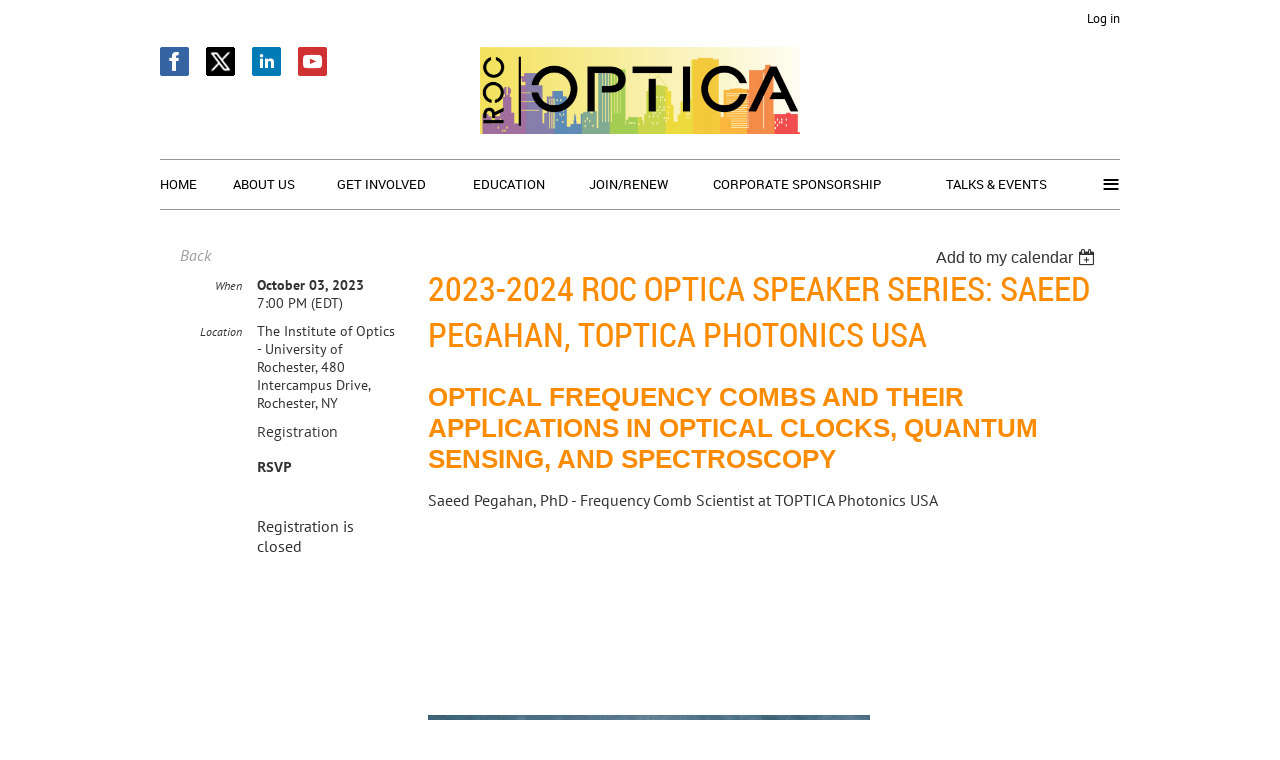

--- FILE ---
content_type: text/html; charset=utf-8
request_url: https://opticarochester.org/event-5414746
body_size: 8417
content:
<!DOCTYPE html>
<!--[if lt IE 7 ]><html lang="en" class="no-js ie6 "><![endif]-->
<!--[if IE 7 ]><html lang="en" class="no-js ie7 "> <![endif]-->
<!--[if IE 8 ]><html lang="en" class="no-js ie8 "> <![endif]-->
<!--[if IE 9 ]><html lang="en" class="no-js ie9 "><![endif]-->
<!--[if (gt IE 9)|!(IE)]><!--><html lang="en" class="no-js "> <!--<![endif]-->
  <head id="Head1">
		<link rel="stylesheet" type="text/css" href="https://kit-pro.fontawesome.com/releases/latest/css/pro.min.css" />
<meta name="viewport" content="width=device-width, initial-scale=1">
<link href="https://sf.wildapricot.org/BuiltTheme/terra_amber_creek.v3.0/current/6ecb82ca/Styles/combined.css" rel="stylesheet" type="text/css" /><link href="https://opticarochester.org/resources/theme/customStyles.css?t=637593505929200000" rel="stylesheet" type="text/css" /><link href="https://opticarochester.org/resources/theme/user.css?t=635377379700000000" rel="stylesheet" type="text/css" /><link href="https://live-sf.wildapricot.org/WebUI/built9.12.0-23d3d10/scripts/public/react/index-84b33b4.css" rel="stylesheet" type="text/css" /><link href="https://live-sf.wildapricot.org/WebUI/built9.12.0-23d3d10/css/shared/ui/shared-ui-compiled.css" rel="stylesheet" type="text/css" /><script type="text/javascript" language="javascript" id="idJavaScriptEnvironment">var bonaPage_BuildVer='9.12.0-23d3d10';
var bonaPage_AdminBackendUrl = '/admin/';
var bonaPage_StatRes='https://live-sf.wildapricot.org/WebUI/';
var bonaPage_InternalPageType = { isUndefinedPage : false,isWebPage : false,isAdminPage : false,isDialogPage : false,isSystemPage : true,isErrorPage : false,isError404Page : false };
var bonaPage_PageView = { isAnonymousView : true,isMemberView : false,isAdminView : false };
var WidgetMode = 0;
var bonaPage_IsUserAnonymous = true;
var bonaPage_ThemeVer='6ecb82ca635377379700000000637593505929200000'; var bonaPage_ThemeId = 'terra_amber_creek.v3.0'; var bonaPage_ThemeVersion = '3.0';
var bonaPage_id='1800932'; version_id='';
if (bonaPage_InternalPageType && (bonaPage_InternalPageType.isSystemPage || bonaPage_InternalPageType.isWebPage) && window.self !== window.top) { var success = true; try { var tmp = top.location.href; if (!tmp) { top.location = self.location; } } catch (err) { try { if (self != top) { top.location = self.location; } } catch (err) { try { if (self != top) { top = self; } success = false; } catch (err) { success = false; } } success = false; } if (!success) { window.onload = function() { document.open('text/html', 'replace'); document.write('<ht'+'ml><he'+'ad></he'+'ad><bo'+'dy><h1>Wrong document context!</h1></bo'+'dy></ht'+'ml>'); document.close(); } } }
try { function waMetricsGlobalHandler(args) { if (WA.topWindow.waMetricsOuterGlobalHandler && typeof(WA.topWindow.waMetricsOuterGlobalHandler) === 'function') { WA.topWindow.waMetricsOuterGlobalHandler(args); }}} catch(err) {}
 try { if (parent && parent.BonaPage) parent.BonaPage.implementBonaPage(window); } catch (err) { }
try { document.write('<style type="text/css"> .WaHideIfJSEnabled, .HideIfJSEnabled { display: none; } </style>'); } catch(err) {}
var bonaPage_WebPackRootPath = 'https://live-sf.wildapricot.org/WebUI/built9.12.0-23d3d10/scripts/public/react/';</script><script type="text/javascript" language="javascript" src="https://live-sf.wildapricot.org/WebUI/built9.12.0-23d3d10/scripts/shared/bonapagetop/bonapagetop-compiled.js" id="idBonaPageTop"></script><script type="text/javascript" language="javascript" src="https://live-sf.wildapricot.org/WebUI/built9.12.0-23d3d10/scripts/public/react/index-84b33b4.js" id="ReactPublicJs"></script><script type="text/javascript" language="javascript" src="https://live-sf.wildapricot.org/WebUI/built9.12.0-23d3d10/scripts/shared/ui/shared-ui-compiled.js" id="idSharedJs"></script><script type="text/javascript" language="javascript" src="https://live-sf.wildapricot.org/WebUI/built9.12.0-23d3d10/General.js" id=""></script><script type="text/javascript" language="javascript" src="https://sf.wildapricot.org/BuiltTheme/terra_amber_creek.v3.0/current/6ecb82ca/Scripts/combined.js" id=""></script><title>OPTICA Rochester Section - 2023-2024 ROC Optica Speaker Series: Saeed Pegahan, TOPTICA Photonics USA</title>
<meta name="Keywords" content="OSA Rochester Section, optics, society, rochester, new york, optical, OSA, local section, OSARS"/><meta name="Description" content="OSA Rochester Section - The Rochester Section of the Optical Society of America is a group of people in the optics industry interested in promoting the knowledge of optics for the local community." /><link rel="search" type="application/opensearchdescription+xml" title="opticarochester.org" href="/opensearch.ashx" /></head>
  <body id="PAGEID_1800932" class="publicContentView LayoutSecondary">
<div class="mLayout layoutMain state1" id="mLayout">
<!-- header zone -->
		<div class="zoneHeaderOuter">
			<div class="zoneHeader container_12">
				<div class="zoneHeaderInner s1_grid_12 s2_grid_12 s3_grid_12">
<div id="id_Header" data-componentId="Header" class="WaPlaceHolder WaPlaceHolderHeader" style=""><div style=""><div id="id_PcIW339" class="WaGadgetOnly WaGadgetLoginButton  gadgetStyleNone" style="margin-top:10px;margin-bottom:20px;" data-componentId="PcIW339" ><div class="loginButtonBackground"></div>
<div class="loginButtonWrapper alignRight">
  <div class="loginBoxLinkContainer">
    <a class="loginBoxLinkButton" href="https://opticarochester.org/Sys/Login">Log in</a>
  </div>
  </div>
<script type="text/javascript">
  jq$(function() {
    var gadgetLoginButton = jq$('#id_PcIW339');
    var leftOffset;
    
    function resizeBgLogin() {
      // background track
      leftOffset = (gadgetLoginButton.closest('.WaLayoutTable').length > 0) ? gadgetLoginButton.closest('.WaLayoutTable').width() : gadgetLoginButton.width();
        
      gadgetLoginButton.find('.loginButtonBackground').css({
        'width': jq$('body').width(),
        'left': ( ( jq$('body').width() - leftOffset ) * -0.5 )
      });
    }

    resizeBgLogin();
    jq$(window).resize(function() { resizeBgLogin(); });
  });
</script>
</div></div>
</div></div>
			</div>
		</div>

		<div class="zoneHeader1Outer">
			<div class="zoneHeader1 container_12">
				<div class="zoneHeader1Inner s1_grid_12 s2_grid_12 s3_grid_12">
					<div class="color"></div>
<div id="id_Header1" data-componentId="Header1" class="WaPlaceHolder WaPlaceHolderHeader1" style=""><div style=""><div id="id_CbnhZeP" data-componentId="CbnhZeP" class="WaLayoutContainerFirst" style=""><table cellspacing="0" cellpadding="0" class="WaLayoutTable" style=""><tr data-componentId="CbnhZeP_row" class="WaLayoutRow"><td id="id_XqgFTpZ" data-componentId="XqgFTpZ" class="WaLayoutItem" style="width:33%;"><div id="id_728O6R3" class="WaLayoutPlaceHolder placeHolderContainer" data-componentId="728O6R3" style=""><div style=""><div id="id_42J1zMd" class="WaGadgetOnly WaGadgetSocialProfile  gadgetStyleNone" style="" data-componentId="42J1zMd" ><div class="gadgetStyleBody " style=""  data-areaHeight="auto">
<div class="socialProfileWrapper alignLeft fixedfalse">
	<ul class="orientationHorizontal"><li><a href="https://www.facebook.com/osarochester" title="Facebook" class="Facebook" target="_blank"></a></li><li><a href="https://x.com/wildapricot" title="X" class="X" target="_blank"></a></li><li><a href="https://www.linkedin.com/company/optica-rochester-section/" title="LinkedIn" class="LinkedIn" target="_blank"></a></li><li><a href="https://www.youtube.com/channel/UCqS5QigvmRepOHTHlq75TkA" title="YouTube" class="YouTube" target="_blank"></a></li></ul>
</div>
</div>
<script>
    jq$(document).ready(function() {
        jq$(".socialProfileWrapper.fixedtrue").closest(".WaGadgetSocialProfile").addClass("fixed");
        jq$(".socialProfileWrapper.fixedtrue ul").removeClass("orientationHorizontal").addClass("orientationVertical");

        // new stuff
        var mobileResolution = 959,
                innerPadding = 10,
                target = jq$('#id_42J1zMd.WaGadgetSocialProfile.fixed'),
                stickyAnchor = target.closest('.WaPlaceHolder');

        if( target && stickyAnchor.length > 0 )
        {
            makeSocialSticky(stickyAnchor, target);

            jq$(window).scroll( function()
            {
                makeSocialSticky(stickyAnchor, target);
            });

            jq$(window).resize( function()
            {
                makeSocialSticky(stickyAnchor, target);
            });

            makeSocialSticky(stickyAnchor, target);
        }

        function makeSocialSticky(anchor, target){
            var anchorOffset = anchor.offset().top,
                windowTop = jq$(window).scrollTop(),
                styleNoneMargin = (target.hasClass('gadgetStyleNone'))? 6:0;


            if ( window.innerWidth < mobileResolution){ // for inner position
                if (windowTop > anchorOffset+innerPadding && target.height() < jq$(window).height()) {
                    var innerOffset = anchor.offset().left + anchor.width() - target.width() - innerPadding;
                    target.addClass('sticky').css("left", innerOffset).css("right", "auto");
                }
                else{
                    target.removeClass('sticky').css("left","").css("right","");
                }
            }
            else{ //for outer position
                if (windowTop > anchorOffset && target.height() < jq$(window).height()) {
                    target.addClass('sticky').css("left", anchor.offset().left + anchor.width() + styleNoneMargin).css("right", "auto");
                }
                else{
                    target.removeClass('sticky').css("left","").css("right","");
                }
            }


        };
        //end of new stuff
    });
</script>
</div></div></div></td><td style="" data-componentId="XqgFTpZ_separator" class="WaLayoutSeparator"><div style="width: inherit;"></div></td><td id="id_W4qKRcE" data-componentId="W4qKRcE" class="WaLayoutItem" style="width:33%;"><div id="id_9GrWeKn" class="WaLayoutPlaceHolder placeHolderContainer" data-componentId="9GrWeKn" style=""><div style=""><div id="id_HwPyQvb" class="WaGadgetOnly WaGadgetContent  gadgetStyleNone" style="" data-componentId="HwPyQvb" ><div class="gadgetStyleBody gadgetContentEditableArea" style="" data-editableArea="0" data-areaHeight="auto">
<p><img src="/resources/Pictures/2023%20ROC%20Optica%20Logo%20cropped.png" alt="" title="" border="0"><br></p></div>
</div></div></div></td><td style="" data-componentId="W4qKRcE_separator" class="WaLayoutSeparator"><div style="width: inherit;"></div></td><td id="id_59rBZkn" data-componentId="59rBZkn" class="WaLayoutItem" style="width:33%;"></td></tr></table> </div><div id="id_aLMKHxB" class="WaGadgetLast WaGadgetMenuHorizontal  menuStyle001" style="margin-top:0px;margin-right:0px;margin-bottom:10px;margin-left:0px;" data-componentId="aLMKHxB" ><div data-sticky-wrapper="true">
    <div class="stickness">
        <div class="menuBackground"></div>
        <div class="menuInner">
            <ul class="firstLevel">
                <li class=" ">
	<div class="item">
		<a href="https://opticarochester.org/" title="Home"><span>Home</span></a>
</div>
</li>
	
<li class=" ">
	<div class="item">
		<a href="https://opticarochester.org/About-Us" title="About Us"><span>About Us</span></a>
</div>
</li>
	
<li class=" dir">
	<div class="item">
		<a href="https://opticarochester.org/page-1801033" title="Get Involved"><span>Get Involved</span></a>
<ul class="secondLevel">
<li class=" ">
	<div class="item">
		<a href="https://opticarochester.org/Donate" title="Donate"><span>Donate</span></a>
</div>
</li>
	
</ul>
</div>
</li>
	
<li class=" dir">
	<div class="item">
		<a href="https://opticarochester.org/page-1801035" title="Education"><span>Education</span></a>
<ul class="secondLevel">
<li class=" ">
	<div class="item">
		<a href="https://opticarochester.org/page-1801036" title="Optics Suitcase"><span>Optics Suitcase</span></a>
</div>
</li>
	
<li class=" ">
	<div class="item">
		<a href="https://opticarochester.org/Optics-Suitcase" title="Suitcase Store"><span>Suitcase Store</span></a>
</div>
</li>
	
</ul>
</div>
</li>
	
<li class=" ">
	<div class="item">
		<a href="https://opticarochester.org/join" title="Join/Renew"><span>Join/Renew</span></a>
</div>
</li>
	
<li class=" ">
	<div class="item">
		<a href="https://opticarochester.org/sponsors" title="Corporate Sponsorship"><span>Corporate Sponsorship</span></a>
</div>
</li>
	
<li class=" ">
	<div class="item">
		<a href="https://opticarochester.org/calendar.html" title="Talks &amp; Events "><span>Talks &amp; Events </span></a>
</div>
</li>
	
<li class=" ">
	<div class="item">
		<a href="https://opticarochester.org/page-1801042" title="Partner OSA Sections"><span>Partner OSA Sections</span></a>
</div>
</li>
	
<li class=" ">
	<div class="item">
		<a href="https://opticarochester.org/Contact.html" title="Contact Us"><span>Contact Us</span></a>
</div>
</li>
	
</ul>
        </div>
    </div>
</div>

<script type="text/javascript">
    if (window.WaMenuHorizontal)
    {
        jq$(document).ready(function()
        {
            new stickyPlaceholder();
            new WaMenuHorizontal({ id: "id_aLMKHxB" });
        });
    }
</script>


<script type="text/javascript">
    jq$(function()
    {
        var gadgetHorMenu = jq$('#id_aLMKHxB');
        var leftOffset;

        function resizeBg()
        {
            // background track

            leftOffset = (gadgetHorMenu.closest('.WaLayoutTable').length > 0) ? gadgetHorMenu.closest('.WaLayoutTable').width() : gadgetHorMenu.width();

            gadgetHorMenu.find('.menuBackground').css(
            {
                'width': jq$('body').width(),
                'left': ( ( jq$('body').width() - leftOffset ) * -0.5 )
            });
        }

        resizeBg();

        jq$(window).resize(function()
        {
            resizeBg();
        });
    });
</script></div></div>
</div></div>
			</div>
		</div>

		<div class="zoneHeader2Outer">
			<div class="zoneHeader2 container_12">
				<div class="zoneHeader2Inner s1_grid_12 s2_grid_12 s3_grid_12">
</div>
			</div>
		</div>
		<!-- /header zone -->

<!-- content zone -->
	<div class="zoneContentOuter">
		<div class="zoneContent container_12">
			<div class="zoneContentInner s1_grid_12 s2_grid_12 s3_grid_12">
<div id="id_Content" data-componentId="Content" class="WaPlaceHolder WaPlaceHolderContent" style=""><div style=""><div id="id_HdIIETy" class="WaGadgetFirst WaGadgetEvents  gadgetStyleNone WaGadgetEventsStateDetails" style="" data-componentId="HdIIETy" >



<form method="post" action="" id="form">
<div class="aspNetHidden">
<input type="hidden" name="__VIEWSTATE" id="__VIEWSTATE" value="XC/fj2XTDQWNn/K9VS42Uug4+lAbapRpPxdnSkDQXPZZuBYvhbs9Zp0mV4XgoiEKeXtZdnK0KphfQiqnPxlPjzXCymoy1+8pmLICzu39leldXQeNXqDLaW6lW299BcrcDmwchv6YwXGTU2IbAuh7FCmQfdV/alGUAACw+t4AeemyNclYSyol7nMGWy9V/xIcSkzJISXF6Yvengn1dgQUlO8HwgcC6nWg4Gq0PCjgc0Q/QCB4pr1u7Wn76tCK3XHLx+fZ6AMsEMtHZO6DUVU7dIv7roTmmOrwvI0Jc/z85rkQ3ZBX" />
</div>

    
    <input type="hidden" name="FunctionalBlock1$contentModeHidden" id="FunctionalBlock1_contentModeHidden" value="1" />



       
  <div id="idEventsTitleMainContainer" class="pageTitleOuterContainer">
    <div id="idEventBackContainer" class="pageBackContainer">
      <a id="FunctionalBlock1_ctl00_eventPageViewBase_ctl00_ctl00_back" class="eventBackLink" href="javascript: history.back();">Back</a>
    </div>
      
    <div id="idEventViewSwitcher" class="pageViewSwitcherOuterContainer">
      
<div class="cornersContainer"><div class="topCorners"><div class="c1"></div><div class="c2"></div><div class="c3"></div><div class="c4"></div><div class="c5"></div></div></div>
  <div class="pageViewSwitcherContainer"><div class="d1"><div class="d2"><div class="d3"><div class="d4"><div class="d5"><div class="d6"><div class="d7"><div class="d8"><div class="d9"><div class="inner">
    <div id="init-add-event-to-calendar-dropdown-5414746" class="semantic-ui" style="color: inherit; background: transparent;"></div>
    <script>
      function initAddEventToCalendarDropDown5414746()
      {
        if (typeof window.initAddEventToCalendarDropDown !== 'function') { return; }
      
        const domNodeId = 'init-add-event-to-calendar-dropdown-5414746';
        const event = {
          id: '5414746',
          title: '2023-2024 ROC Optica Speaker Series: Saeed Pegahan, TOPTICA Photonics USA',
          description: '        Optical Frequency Combs and Their Applications in Optical Clocks, Quantum Sensing, and Spectroscopy    Saeed Pegahan, PhD - Frequency Comb Scientist at TOPTICA Photonics USA                          Abstract    Optical frequency combs are vital and innovative instruments that have emerged as essential components in modern precision metrology experiments. These groundbreaking experiments encompass a wide range of applications, from remote gas sensing to the precise comparison of optical atomic clocks. In this presentation, I will discuss my role at TOPTICA Photonics Inc., one of the leading laser companies in the world. Our laser portfolio includes diode lasers, ultrafast fiber lasers, high-power fiber lasers, difference frequency combs (DFCs), among others. The integration of DFCs into TOPTICA&amp;#39;s systems has rendered them indispensable tools in quantum technology. Furthermore, DFCs are not limited to quantum technology alone; they find utility in a broad and expanding spectrum of applications, including high-precision spectroscopy, metrology, and Rydberg atom sensing.     About the speaker    Saeed Pegahan is an experimental physicist with background on ultracold Fermi gases and Electromagnetically Induced Transparency (EIT) with Rydberg atoms. In 2021, Saeed earned his Ph.D. from North Carolina State University, where he conducted extensive research on degenerate weakly interacting Fermi gases and explored collective quantum dynamics, such as spin waves, under the supervision of Prof. John Thomas. Saeed received numerous awards including the Sigma XI research award from NC State University and the 5-sigma Physicist award from the American Physical Society for advocacy of the Keep STEM Talent Act.    During his postdoctoral research at William &amp;amp; Mary, Saeed collaborated with a diverse team of atomic and nuclear scientists on multiple projects using room-temperature Rydberg atoms and polarization magnetometry techniques to track charged particles.    As a frequency comb application scientist at TOPTICA Photonics, Saeed is involved different projects related to application of frequency combs in quantum technology and assist different teams including sales on technical questions related to frequency combs and laser refencing techniques.     Parking and location    The talk will be held in the Room 101 of Goergen Hall (Institute of Optics, 480 Intercampus Drive).  Parking is available in the lot across the street in Intercampus Drive Lot, and is free for talk attendees (no pass needed).    Pre-talk dinner   A pre-talk dinner will be held at the King and I Thailand Cuisine at 5:15 pm on 10/3 located at 1455 East Henrietta Rd, Rochester, NY 14623. If you would like to attend, please contact the house committee by email to make reservations. Email: house@opticarochester.org              '.replace(/\r+/g, ''),
          location: 'The Institute of Optics - University of Rochester, 480 Intercampus Drive, Rochester, NY',
          url: window.location.href,
          allDay: 'True' === 'False',
          start: '2023-10-03T23:00:00Z', 
          end: '2023-10-03T23:00:00Z',
          sessions: [{"title":"2023-2024 ROC Optica Speaker Series: Saeed Pegahan, TOPTICA Photonics USA","start":"2023-10-03T23:00:00Z","end":"2023-10-03T23:00:00Z","allDay":false}]
        };
      
        window.initAddEventToCalendarDropDown(event, domNodeId);
      }    
    
      window.BonaPage.addPageStateHandler(window.BonaPage.PAGE_PARSED, initAddEventToCalendarDropDown5414746);

    </script>
  </div></div></div></div></div></div></div></div></div></div></div>
<div class="cornersContainer"><div class="bottomCorners"><div class="c5"></div><div class="c4"></div><div class="c3"></div><div class="c2"></div><div class="c1"></div></div></div>

    </div>
    <div class="pageTitleContainer eventsTitleContainer">
      <h1 class="pageTitle SystemPageTitle">
        2023-2024 ROC Optica Speaker Series: Saeed Pegahan, TOPTICA Photonics USA
      </h1>
    </div>
  </div>
      

      


<div class="boxOuterContainer boxBaseView"><div class="cornersContainer"><div class="topCorners"><div class="c1"></div><div class="c2"></div><div class="c3"></div><div class="c4"></div><div class="c5"></div><!--[if gt IE 6]><!--><div class="r1"><div class="r2"><div class="r3"><div class="r4"><div class="r5"></div></div></div></div></div><!--<![endif]--></div></div><div  class="boxContainer"><div class="d1"><div class="d2"><div class="d3"><div class="d4"><div class="d5"><div class="d6"><div class="d7"><div class="d8"><div class="d9"><div class="inner">
      
    <div class="boxBodyOuterContainer"><div class="cornersContainer"><div class="topCorners"><div class="c1"></div><div class="c2"></div><div class="c3"></div><div class="c4"></div><div class="c5"></div><!--[if gt IE 6]><!--><div class="r1"><div class="r2"><div class="r3"><div class="r4"><div class="r5"></div></div></div></div></div><!--<![endif]--></div></div><div  class="boxBodyContainer"><div class="d1"><div class="d2"><div class="d3"><div class="d4"><div class="d5"><div class="d6"><div class="d7"><div class="d8"><div class="d9"><div class="inner">
          
        <div class="boxBodyInfoOuterContainer boxBodyInfoViewFill"><div class="cornersContainer"><div class="topCorners"><div class="c1"></div><div class="c2"></div><div class="c3"></div><div class="c4"></div><div class="c5"></div><!--[if gt IE 6]><!--><div class="r1"><div class="r2"><div class="r3"><div class="r4"><div class="r5"></div></div></div></div></div><!--<![endif]--></div></div><div  class="boxBodyInfoContainer"><div class="d1"><div class="d2"><div class="d3"><div class="d4"><div class="d5"><div class="d6"><div class="d7"><div class="d8"><div class="d9"><div class="inner">
              
            

<div class="boxInfoContainer">
  <ul class="boxInfo">
    <li class="eventInfoStartDate">
      <label class="eventInfoBoxLabel">When</label>
      <div class="eventInfoBoxValue"><strong>October 03, 2023</strong></div>
    </li>
    <li id="FunctionalBlock1_ctl00_eventPageViewBase_ctl00_ctl00_eventInfoBox_startTimeLi" class="eventInfoStartTime">
      <label class="eventInfoBoxLabel">&nbsp;</label>
      <div class="eventInfoBoxValue"><span><div id="FunctionalBlock1_ctl00_eventPageViewBase_ctl00_ctl00_eventInfoBox_startTimeLocalizePanel" client-tz-item="America/New_York" client-tz-formatted=" (EDT)">
	7:00 PM
</div></span></div>
    </li>
    
    
    
    
    <li id="FunctionalBlock1_ctl00_eventPageViewBase_ctl00_ctl00_eventInfoBox_locationLi" class="eventInfoLocation">
      <label class="eventInfoBoxLabel">Location</label>
      <div class="eventInfoBoxValue"><span>The Institute of Optics - University of Rochester, 480 Intercampus Drive, Rochester, NY</span></div>
    </li>
    
    
  </ul>
</div>

            
<div class="registrationInfoContainer">
  
    <h4 id="idRegistrationInfo" class="infoTitle">Registration</h4>
    <div class="infoText"></div>
  
  
    <ul class="registrationInfo">
  
    <li id="FunctionalBlock1_ctl00_eventPageViewBase_ctl00_ctl00_eventRegistrationTypesView_registrationTypesRepeater_ctl01_regTypeLi">
      <label class="regTypeLiLabel">
        <strong>
          RSVP
        </strong>
        
        
      </label>
      <div class="regTypeLiValue">
        <span class="regTypeLiValueSpan">
          
        </span>
      </div>
    </li>
  
    </ul>  
  
</div>

              
            
              
            <div id="FunctionalBlock1_ctl00_eventPageViewBase_ctl00_ctl00_regTypeHr" class="regTypeHr" style="clear: both;"><hr /></div>

            
                
            
<div class="boxActionContainer">
  <div class="inner">
    
    
    
    
      <div class="infoRegistrationIsClosed">Registration is closed</div>
    
    
  </div>
</div>
              
          <div class="clearEndContainer"></div></div></div></div></div></div></div></div></div></div></div></div><div class="cornersContainer"><div class="bottomCorners"><!--[if gt IE 6]><!--><div class="r1"><div class="r2"><div class="r3"><div class="r4"><div class="r5"></div></div></div></div></div><!--<![endif]--><div class="c5"></div><div class="c4"></div><div class="c3"></div><div class="c2"></div><div class="c1"></div></div></div></div>

          <div class="boxBodyContentOuterContainer"><div class="cornersContainer"><div class="topCorners"><div class="c1"></div><div class="c2"></div><div class="c3"></div><div class="c4"></div><div class="c5"></div><!--[if gt IE 6]><!--><div class="r1"><div class="r2"><div class="r3"><div class="r4"><div class="r5"></div></div></div></div></div><!--<![endif]--></div></div><div  class="boxBodyContentContainer fixedHeight"><div class="d1"><div class="d2"><div class="d3"><div class="d4"><div class="d5"><div class="d6"><div class="d7"><div class="d8"><div class="d9"><div class="inner gadgetEventEditableArea">
                  <h4 class="gadgetTitle" fgid="150960" style="color: rgb(51, 51, 51);"></h4>

<h4 class="gadgetTitle" fgid="150931"><font fgid="150938"><font fgid="150945"><font face="Calibri, sans-serif" fgid="150952" style="font-size: 26px;">Optical Frequency Combs and Their Applications in Optical Clocks, Quantum Sensing, and Spectroscopy</font></font></font></h4>

<p>Saeed Pegahan, PhD - Frequency Comb Scientist at TOPTICA Photonics USA</p>

<p><br></p>

<p fgid="150909" style="color: rgb(51, 51, 51);"><strong fgid="150916"><br fgid="150923"></strong></p>

<p fgid="150909" style="color: rgb(51, 51, 51);"><strong fgid="150916"><br fgid="150923"></strong></p>

<p fgid="150895" style="color: rgb(51, 51, 51);"><img src="/resources/Pictures/SaeedPegahan.jpg" alt="" title="" border="0" width="442" height="442"><br fgid="150902"></p>

<p fgid="150846" style="color: rgb(51, 51, 51);"><br fgid="150860"></p>

<p fgid="150824" style="color: rgb(51, 51, 51);"><strong fgid="150831">Abstract</strong><br fgid="150839"></p>

<p><span style="background-color: white;"><font color="#000000">Optical frequency combs are vital and innovative instrument</font></span><span style="background-color: rgb(255, 255, 255); color: rgb(0, 0, 0);">s that have emerged as essential components in modern precision metrology experiments. These groundbreaking experiments encompass a wide range of applications, from remote gas sensing to the precise comparison of optical atomic clocks. In this presentation, I will discuss my role at TOPTICA Photonics Inc., one of the leading laser companies in the world. Our laser portfolio includes diode lasers, ultrafast fiber lasers, high-power fiber lasers, difference</span><span style="background-color: rgb(255, 255, 255); color: rgb(0, 0, 0);">&nbsp;</span><span style="background-color: white;"><font color="#000000">frequency combs (DFCs), among others. The integration of DFCs into TOPTICA's systems has rendered them indispensable tools in quantum technology. Furthermore, DFCs are not limited to quantum technology alone; they find utility in a broad and expanding spectrum of applications, including high-precision spectroscopy, metrology, and Rydberg atom sensing.</font></span>&nbsp;</p>

<p fgid="150787" style="color: rgb(51, 51, 51);"><strong fgid="150794">About the speaker</strong></p>

<p><font color="#000000">Saeed Pegahan is an experimental physicist with background on ultracold Fermi gases and Electromagnetically Induced Transparency (EIT) with Rydberg atoms. In 2021, Saeed earned his Ph.D. from North Carolina State University, where he conducted extensive research on degenerate weakly interacting Fermi gases and explored collective quantum dynamics, such as spin waves, under the supervision of Prof. John Thomas. Saeed received numerous awards including the Sigma XI research award from NC State University and the 5-sigma Physicist award from the American Physical Society for advocacy of the Keep STEM Talent Act.</font></p>

<p><font color="#000000">During his postdoctoral research at William &amp; Mary, Saeed collaborated with a diverse team of atomic and nuclear scientists on multiple projects using room-temperature Rydberg atoms and polarization magnetometry techniques to track charged particles.</font></p>

<p><font color="#000000">As a frequency comb application scientist at TOPTICA Photonics, Saeed is involved different projects related to application of frequency combs in quantum technology and assist different teams including sales on technical questions related to frequency combs and laser refencing techniques.&nbsp;</font></p>

<p><font color="#000000"><strong>Parking and location</strong></font></p>

<p><font color="#000000">The talk will be held in the Room 101 of Goergen Hall (Institute of Optics, 480 Intercampus Drive).&nbsp; Parking is available in the lot across the street in Intercampus Drive Lot, and is free for talk attendees (no pass needed).</font></p>

<p fgid="150733" style="color: rgb(51, 51, 51);"><strong fgid="150740">Pre-talk dinner</strong>&nbsp;<br fgid="150749"></p><font fgid="150710"><span fgid="150717">A pre-talk dinner will be held at the King and I Thailand Cuisine at 5:15 pm on 10/3 located at&nbsp;<font color="#363636" fgid="150725">1455 East Henrietta Rd, Rochester, NY 14623. If you would like to attend, please contact the house committee by email to make reservations. Email: house@opticarochester.org</font></span></font><br fgid="150703">

<p fgid="150689" style="color: rgb(51, 51, 51);"><br fgid="150696"></p>

<p fgid="150675" style="color: rgb(51, 51, 51);"><br fgid="150682"></p>

<div fgid="150661" style="color: rgb(51, 51, 51);">
  <br fgid="150668">
</div>
              <div class="clearEndContainer"></div></div></div></div></div></div></div></div></div></div></div></div><div class="cornersContainer"><div class="bottomCorners"><!--[if gt IE 6]><!--><div class="r1"><div class="r2"><div class="r3"><div class="r4"><div class="r5"></div></div></div></div></div><!--<![endif]--><div class="c5"></div><div class="c4"></div><div class="c3"></div><div class="c2"></div><div class="c1"></div></div></div></div>
        
      <div class="clearEndContainer"></div></div></div></div></div></div></div></div></div></div></div></div><div class="cornersContainer"><div class="bottomCorners"><!--[if gt IE 6]><!--><div class="r1"><div class="r2"><div class="r3"><div class="r4"><div class="r5"></div></div></div></div></div><!--<![endif]--><div class="c5"></div><div class="c4"></div><div class="c3"></div><div class="c2"></div><div class="c1"></div></div></div></div>
       
  <div class="clearEndContainer"></div></div></div></div></div></div></div></div></div></div></div></div><div class="cornersContainer"><div class="bottomCorners"><!--[if gt IE 6]><!--><div class="r1"><div class="r2"><div class="r3"><div class="r4"><div class="r5"></div></div></div></div></div><!--<![endif]--><div class="c5"></div><div class="c4"></div><div class="c3"></div><div class="c2"></div><div class="c1"></div></div></div></div>



<script>
    var isBatchWizardRegistration = false;
    if (isBatchWizardRegistration) 
    {
        var graphqlOuterEndpoint = '/sys/api/graphql';;
        var batchEventRegistrationWizard = window.createBatchEventRegistrationWizard(graphqlOuterEndpoint);
        
        batchEventRegistrationWizard.openWizard({
            eventId: 5414746
        });
    }
</script>

 

  
<div class="aspNetHidden">

	<input type="hidden" name="__VIEWSTATEGENERATOR" id="__VIEWSTATEGENERATOR" value="2AE9EEA8" />
</div></form></div><div id="id_kNPKAst" class="WaGadgetLast WaGadgetBreadcrumbs  gadgetStyleNone" style="" data-componentId="kNPKAst" ><div class="gadgetStyleBody " style=""  data-areaHeight="auto">
<ul>
<li><a href="https://opticarochester.org/">Home</a></li>
<li class="last"><span>2023-2024 ROC Optica Speaker Series: Saeed Pegahan, TOPTICA Photonics USA</span></li>
</ul>
</div>
</div></div>
</div></div>
		</div>
	</div>
	<!-- /content zone -->

<!-- footer zone -->
		<div class="zoneFooterOuter">
			<div class="zoneFooter container_12">
				<div class="zoneFooterInner s1_grid_12 s2_grid_12 s3_grid_12 zoneRoundedCorners">
</div>
			</div>
		</div>
		<!-- /footer zone -->

		<!-- branding zone -->
<div class="zoneBrandingOuter">
			<div class="zoneBranding container_12">
				<div class="zoneBrandingInner s1_grid_12 s2_grid_12 s3_grid_12">
<div id="idFooterPoweredByContainer">
	<span id="idFooterPoweredByWA">
Powered by <a href="http://www.wildapricot.com" target="_blank">Wild Apricot</a> Membership Software</span>
</div>
</div>
			</div>
		</div>
<!-- /branding zone -->

<div id="idCustomJsContainer" class="cnCustomJsContainer">
<script type="text/javascript">
try
{
    

  var _gaq = _gaq || [];
  _gaq.push(['_setAccount', 'UA-25723204-1']);
  _gaq.push(['_trackPageview']);

  (function() {
    var ga = document.createElement('script'); ga.type = 'text/javascript'; ga.async = true;
    ga.src = ('https:' == document.location.protocol ? 'https://ssl' : 'http://www') + '.google-analytics.com/ga.js';
    var s = document.getElementsByTagName('script')[0]; s.parentNode.insertBefore(ga, s);
  })();


}
catch(err)
{}</script></div>
</div></body>
</html>
<script type="text/javascript">if (window.BonaPage && BonaPage.setPageState) { BonaPage.setPageState(BonaPage.PAGE_PARSED); }</script>

--- FILE ---
content_type: text/css
request_url: https://opticarochester.org/resources/theme/user.css?t=635377379700000000
body_size: 118
content:
.mainMenu .dynamicMenuLevelContainer ul.dynamic 
{
  background: #134B7B;
}

.mainMenu .menuLevel2
{
  background: #134b7b;
}

